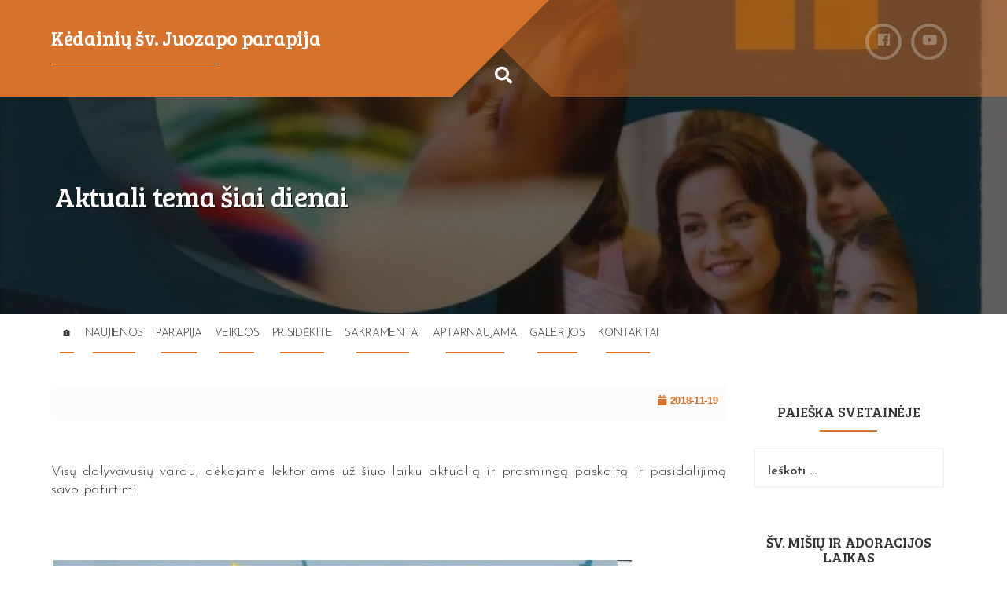

--- FILE ---
content_type: text/html; charset=UTF-8
request_url: https://juozapoparapija.lt/2003-2/
body_size: 19899
content:
<!DOCTYPE html>
<html lang="lt-LT">
<head>
<meta charset="UTF-8">
<meta name="viewport" content="width=device-width, initial-scale=1">
<link rel="profile" href="http://gmpg.org/xfn/11">
<link rel="pingback" href="https://juozapoparapija.lt/xmlrpc.php">
<title>Aktuali tema šiai dienai &#8211; Kėdainių šv. Juozapo parapija</title>
<meta name='robots' content='max-image-preview:large' />
<link rel='dns-prefetch' href='//stats.wp.com' />
<link rel='dns-prefetch' href='//fonts.googleapis.com' />
<link rel='preconnect' href='//i0.wp.com' />
<link rel='preconnect' href='//c0.wp.com' />
<link rel="alternate" type="application/rss+xml" title="Kėdainių šv. Juozapo parapija &raquo; Įrašų RSS srautas" href="https://juozapoparapija.lt/feed/" />
<link rel="alternate" title="oEmbed (JSON)" type="application/json+oembed" href="https://juozapoparapija.lt/wp-json/oembed/1.0/embed?url=https%3A%2F%2Fjuozapoparapija.lt%2F2003-2%2F" />
<link rel="alternate" title="oEmbed (XML)" type="text/xml+oembed" href="https://juozapoparapija.lt/wp-json/oembed/1.0/embed?url=https%3A%2F%2Fjuozapoparapija.lt%2F2003-2%2F&#038;format=xml" />
<style id='wp-img-auto-sizes-contain-inline-css' type='text/css'>
img:is([sizes=auto i],[sizes^="auto," i]){contain-intrinsic-size:3000px 1500px}
/*# sourceURL=wp-img-auto-sizes-contain-inline-css */
</style>

<link rel='stylesheet' id='jetpack_related-posts-css' href='https://c0.wp.com/p/jetpack/15.4/modules/related-posts/related-posts.css' type='text/css' media='all' />
<style id='wp-emoji-styles-inline-css' type='text/css'>

	img.wp-smiley, img.emoji {
		display: inline !important;
		border: none !important;
		box-shadow: none !important;
		height: 1em !important;
		width: 1em !important;
		margin: 0 0.07em !important;
		vertical-align: -0.1em !important;
		background: none !important;
		padding: 0 !important;
	}
/*# sourceURL=wp-emoji-styles-inline-css */
</style>
<link rel='stylesheet' id='wp-block-library-css' href='https://c0.wp.com/c/6.9/wp-includes/css/dist/block-library/style.min.css' type='text/css' media='all' />
<style id='classic-theme-styles-inline-css' type='text/css'>
/*! This file is auto-generated */
.wp-block-button__link{color:#fff;background-color:#32373c;border-radius:9999px;box-shadow:none;text-decoration:none;padding:calc(.667em + 2px) calc(1.333em + 2px);font-size:1.125em}.wp-block-file__button{background:#32373c;color:#fff;text-decoration:none}
/*# sourceURL=/wp-includes/css/classic-themes.min.css */
</style>
<link rel='stylesheet' id='mediaelement-css' href='https://c0.wp.com/c/6.9/wp-includes/js/mediaelement/mediaelementplayer-legacy.min.css' type='text/css' media='all' />
<link rel='stylesheet' id='wp-mediaelement-css' href='https://c0.wp.com/c/6.9/wp-includes/js/mediaelement/wp-mediaelement.min.css' type='text/css' media='all' />
<style id='jetpack-sharing-buttons-style-inline-css' type='text/css'>
.jetpack-sharing-buttons__services-list{display:flex;flex-direction:row;flex-wrap:wrap;gap:0;list-style-type:none;margin:5px;padding:0}.jetpack-sharing-buttons__services-list.has-small-icon-size{font-size:12px}.jetpack-sharing-buttons__services-list.has-normal-icon-size{font-size:16px}.jetpack-sharing-buttons__services-list.has-large-icon-size{font-size:24px}.jetpack-sharing-buttons__services-list.has-huge-icon-size{font-size:36px}@media print{.jetpack-sharing-buttons__services-list{display:none!important}}.editor-styles-wrapper .wp-block-jetpack-sharing-buttons{gap:0;padding-inline-start:0}ul.jetpack-sharing-buttons__services-list.has-background{padding:1.25em 2.375em}
/*# sourceURL=https://juozapoparapija.lt/wp-content/plugins/jetpack/_inc/blocks/sharing-buttons/view.css */
</style>
<style id='global-styles-inline-css' type='text/css'>
:root{--wp--preset--aspect-ratio--square: 1;--wp--preset--aspect-ratio--4-3: 4/3;--wp--preset--aspect-ratio--3-4: 3/4;--wp--preset--aspect-ratio--3-2: 3/2;--wp--preset--aspect-ratio--2-3: 2/3;--wp--preset--aspect-ratio--16-9: 16/9;--wp--preset--aspect-ratio--9-16: 9/16;--wp--preset--color--black: #000000;--wp--preset--color--cyan-bluish-gray: #abb8c3;--wp--preset--color--white: #ffffff;--wp--preset--color--pale-pink: #f78da7;--wp--preset--color--vivid-red: #cf2e2e;--wp--preset--color--luminous-vivid-orange: #ff6900;--wp--preset--color--luminous-vivid-amber: #fcb900;--wp--preset--color--light-green-cyan: #7bdcb5;--wp--preset--color--vivid-green-cyan: #00d084;--wp--preset--color--pale-cyan-blue: #8ed1fc;--wp--preset--color--vivid-cyan-blue: #0693e3;--wp--preset--color--vivid-purple: #9b51e0;--wp--preset--gradient--vivid-cyan-blue-to-vivid-purple: linear-gradient(135deg,rgb(6,147,227) 0%,rgb(155,81,224) 100%);--wp--preset--gradient--light-green-cyan-to-vivid-green-cyan: linear-gradient(135deg,rgb(122,220,180) 0%,rgb(0,208,130) 100%);--wp--preset--gradient--luminous-vivid-amber-to-luminous-vivid-orange: linear-gradient(135deg,rgb(252,185,0) 0%,rgb(255,105,0) 100%);--wp--preset--gradient--luminous-vivid-orange-to-vivid-red: linear-gradient(135deg,rgb(255,105,0) 0%,rgb(207,46,46) 100%);--wp--preset--gradient--very-light-gray-to-cyan-bluish-gray: linear-gradient(135deg,rgb(238,238,238) 0%,rgb(169,184,195) 100%);--wp--preset--gradient--cool-to-warm-spectrum: linear-gradient(135deg,rgb(74,234,220) 0%,rgb(151,120,209) 20%,rgb(207,42,186) 40%,rgb(238,44,130) 60%,rgb(251,105,98) 80%,rgb(254,248,76) 100%);--wp--preset--gradient--blush-light-purple: linear-gradient(135deg,rgb(255,206,236) 0%,rgb(152,150,240) 100%);--wp--preset--gradient--blush-bordeaux: linear-gradient(135deg,rgb(254,205,165) 0%,rgb(254,45,45) 50%,rgb(107,0,62) 100%);--wp--preset--gradient--luminous-dusk: linear-gradient(135deg,rgb(255,203,112) 0%,rgb(199,81,192) 50%,rgb(65,88,208) 100%);--wp--preset--gradient--pale-ocean: linear-gradient(135deg,rgb(255,245,203) 0%,rgb(182,227,212) 50%,rgb(51,167,181) 100%);--wp--preset--gradient--electric-grass: linear-gradient(135deg,rgb(202,248,128) 0%,rgb(113,206,126) 100%);--wp--preset--gradient--midnight: linear-gradient(135deg,rgb(2,3,129) 0%,rgb(40,116,252) 100%);--wp--preset--font-size--small: 13px;--wp--preset--font-size--medium: 20px;--wp--preset--font-size--large: 36px;--wp--preset--font-size--x-large: 42px;--wp--preset--spacing--20: 0.44rem;--wp--preset--spacing--30: 0.67rem;--wp--preset--spacing--40: 1rem;--wp--preset--spacing--50: 1.5rem;--wp--preset--spacing--60: 2.25rem;--wp--preset--spacing--70: 3.38rem;--wp--preset--spacing--80: 5.06rem;--wp--preset--shadow--natural: 6px 6px 9px rgba(0, 0, 0, 0.2);--wp--preset--shadow--deep: 12px 12px 50px rgba(0, 0, 0, 0.4);--wp--preset--shadow--sharp: 6px 6px 0px rgba(0, 0, 0, 0.2);--wp--preset--shadow--outlined: 6px 6px 0px -3px rgb(255, 255, 255), 6px 6px rgb(0, 0, 0);--wp--preset--shadow--crisp: 6px 6px 0px rgb(0, 0, 0);}:where(.is-layout-flex){gap: 0.5em;}:where(.is-layout-grid){gap: 0.5em;}body .is-layout-flex{display: flex;}.is-layout-flex{flex-wrap: wrap;align-items: center;}.is-layout-flex > :is(*, div){margin: 0;}body .is-layout-grid{display: grid;}.is-layout-grid > :is(*, div){margin: 0;}:where(.wp-block-columns.is-layout-flex){gap: 2em;}:where(.wp-block-columns.is-layout-grid){gap: 2em;}:where(.wp-block-post-template.is-layout-flex){gap: 1.25em;}:where(.wp-block-post-template.is-layout-grid){gap: 1.25em;}.has-black-color{color: var(--wp--preset--color--black) !important;}.has-cyan-bluish-gray-color{color: var(--wp--preset--color--cyan-bluish-gray) !important;}.has-white-color{color: var(--wp--preset--color--white) !important;}.has-pale-pink-color{color: var(--wp--preset--color--pale-pink) !important;}.has-vivid-red-color{color: var(--wp--preset--color--vivid-red) !important;}.has-luminous-vivid-orange-color{color: var(--wp--preset--color--luminous-vivid-orange) !important;}.has-luminous-vivid-amber-color{color: var(--wp--preset--color--luminous-vivid-amber) !important;}.has-light-green-cyan-color{color: var(--wp--preset--color--light-green-cyan) !important;}.has-vivid-green-cyan-color{color: var(--wp--preset--color--vivid-green-cyan) !important;}.has-pale-cyan-blue-color{color: var(--wp--preset--color--pale-cyan-blue) !important;}.has-vivid-cyan-blue-color{color: var(--wp--preset--color--vivid-cyan-blue) !important;}.has-vivid-purple-color{color: var(--wp--preset--color--vivid-purple) !important;}.has-black-background-color{background-color: var(--wp--preset--color--black) !important;}.has-cyan-bluish-gray-background-color{background-color: var(--wp--preset--color--cyan-bluish-gray) !important;}.has-white-background-color{background-color: var(--wp--preset--color--white) !important;}.has-pale-pink-background-color{background-color: var(--wp--preset--color--pale-pink) !important;}.has-vivid-red-background-color{background-color: var(--wp--preset--color--vivid-red) !important;}.has-luminous-vivid-orange-background-color{background-color: var(--wp--preset--color--luminous-vivid-orange) !important;}.has-luminous-vivid-amber-background-color{background-color: var(--wp--preset--color--luminous-vivid-amber) !important;}.has-light-green-cyan-background-color{background-color: var(--wp--preset--color--light-green-cyan) !important;}.has-vivid-green-cyan-background-color{background-color: var(--wp--preset--color--vivid-green-cyan) !important;}.has-pale-cyan-blue-background-color{background-color: var(--wp--preset--color--pale-cyan-blue) !important;}.has-vivid-cyan-blue-background-color{background-color: var(--wp--preset--color--vivid-cyan-blue) !important;}.has-vivid-purple-background-color{background-color: var(--wp--preset--color--vivid-purple) !important;}.has-black-border-color{border-color: var(--wp--preset--color--black) !important;}.has-cyan-bluish-gray-border-color{border-color: var(--wp--preset--color--cyan-bluish-gray) !important;}.has-white-border-color{border-color: var(--wp--preset--color--white) !important;}.has-pale-pink-border-color{border-color: var(--wp--preset--color--pale-pink) !important;}.has-vivid-red-border-color{border-color: var(--wp--preset--color--vivid-red) !important;}.has-luminous-vivid-orange-border-color{border-color: var(--wp--preset--color--luminous-vivid-orange) !important;}.has-luminous-vivid-amber-border-color{border-color: var(--wp--preset--color--luminous-vivid-amber) !important;}.has-light-green-cyan-border-color{border-color: var(--wp--preset--color--light-green-cyan) !important;}.has-vivid-green-cyan-border-color{border-color: var(--wp--preset--color--vivid-green-cyan) !important;}.has-pale-cyan-blue-border-color{border-color: var(--wp--preset--color--pale-cyan-blue) !important;}.has-vivid-cyan-blue-border-color{border-color: var(--wp--preset--color--vivid-cyan-blue) !important;}.has-vivid-purple-border-color{border-color: var(--wp--preset--color--vivid-purple) !important;}.has-vivid-cyan-blue-to-vivid-purple-gradient-background{background: var(--wp--preset--gradient--vivid-cyan-blue-to-vivid-purple) !important;}.has-light-green-cyan-to-vivid-green-cyan-gradient-background{background: var(--wp--preset--gradient--light-green-cyan-to-vivid-green-cyan) !important;}.has-luminous-vivid-amber-to-luminous-vivid-orange-gradient-background{background: var(--wp--preset--gradient--luminous-vivid-amber-to-luminous-vivid-orange) !important;}.has-luminous-vivid-orange-to-vivid-red-gradient-background{background: var(--wp--preset--gradient--luminous-vivid-orange-to-vivid-red) !important;}.has-very-light-gray-to-cyan-bluish-gray-gradient-background{background: var(--wp--preset--gradient--very-light-gray-to-cyan-bluish-gray) !important;}.has-cool-to-warm-spectrum-gradient-background{background: var(--wp--preset--gradient--cool-to-warm-spectrum) !important;}.has-blush-light-purple-gradient-background{background: var(--wp--preset--gradient--blush-light-purple) !important;}.has-blush-bordeaux-gradient-background{background: var(--wp--preset--gradient--blush-bordeaux) !important;}.has-luminous-dusk-gradient-background{background: var(--wp--preset--gradient--luminous-dusk) !important;}.has-pale-ocean-gradient-background{background: var(--wp--preset--gradient--pale-ocean) !important;}.has-electric-grass-gradient-background{background: var(--wp--preset--gradient--electric-grass) !important;}.has-midnight-gradient-background{background: var(--wp--preset--gradient--midnight) !important;}.has-small-font-size{font-size: var(--wp--preset--font-size--small) !important;}.has-medium-font-size{font-size: var(--wp--preset--font-size--medium) !important;}.has-large-font-size{font-size: var(--wp--preset--font-size--large) !important;}.has-x-large-font-size{font-size: var(--wp--preset--font-size--x-large) !important;}
:where(.wp-block-post-template.is-layout-flex){gap: 1.25em;}:where(.wp-block-post-template.is-layout-grid){gap: 1.25em;}
:where(.wp-block-term-template.is-layout-flex){gap: 1.25em;}:where(.wp-block-term-template.is-layout-grid){gap: 1.25em;}
:where(.wp-block-columns.is-layout-flex){gap: 2em;}:where(.wp-block-columns.is-layout-grid){gap: 2em;}
:root :where(.wp-block-pullquote){font-size: 1.5em;line-height: 1.6;}
/*# sourceURL=global-styles-inline-css */
</style>
<link rel='stylesheet' id='plum-style-css' href='https://juozapoparapija.lt/wp-content/themes/plum/style.css?ver=6.9' type='text/css' media='all' />
<link rel='stylesheet' id='plum-title-font-css' href='//fonts.googleapis.com/css?family=Bree+Serif%3A100%2C300%2C400%2C700&#038;ver=6.9' type='text/css' media='all' />
<link rel='stylesheet' id='plum-body-font-css' href='//fonts.googleapis.com/css?family=Open+Sans%3A100%2C300%2C400%2C700&#038;ver=6.9' type='text/css' media='all' />
<link rel='stylesheet' id='fontawesome-css' href='https://juozapoparapija.lt/wp-content/themes/plum/assets/font-awesome/css/fontawesome-all.min.css?ver=6.9' type='text/css' media='all' />
<link rel='stylesheet' id='bootstrap-css' href='https://juozapoparapija.lt/wp-content/themes/plum/assets/bootstrap/css/bootstrap.min.css?ver=6.9' type='text/css' media='all' />
<link rel='stylesheet' id='hover-style-css' href='https://juozapoparapija.lt/wp-content/themes/plum/assets/ext-css/hover.min.css?ver=6.9' type='text/css' media='all' />
<link rel='stylesheet' id='slicknav-css' href='https://juozapoparapija.lt/wp-content/themes/plum/assets/ext-css/slicknav.css?ver=6.9' type='text/css' media='all' />
<link rel='stylesheet' id='swiper-css' href='https://juozapoparapija.lt/wp-content/plugins/elementor/assets/lib/swiper/v8/css/swiper.min.css?ver=8.4.5' type='text/css' media='all' />
<link rel='stylesheet' id='plum-main-theme-style-css' href='https://juozapoparapija.lt/wp-content/themes/plum/assets/theme_styles/css/orange.css' type='text/css' media='all' />
<style id='plum-main-theme-style-inline-css' type='text/css'>
.title-font, h1, h2, .section-title, .woocommerce ul.products li.product h3 { font-family: 'Bree Serif'; }body, h2.site-description { font-family: 'Open Sans'; }#masthead .masthead-inner .site-branding .site-title a { color: ##ffffff; }#masthead .masthead-inner .site-branding .site-description { color: #FFFFFF; }@media screen and (min-width: 768px) { #masthead .masthead-inner .site-branding .site-title { font-size: 18px; } }#primary-mono .contact-us .entry-header { display:none; }
/*# sourceURL=plum-main-theme-style-inline-css */
</style>
<link rel='stylesheet' id='sharedaddy-css' href='https://c0.wp.com/p/jetpack/15.4/modules/sharedaddy/sharing.css' type='text/css' media='all' />
<link rel='stylesheet' id='social-logos-css' href='https://c0.wp.com/p/jetpack/15.4/_inc/social-logos/social-logos.min.css' type='text/css' media='all' />
<script type="text/javascript" id="jetpack_related-posts-js-extra">
/* <![CDATA[ */
var related_posts_js_options = {"post_heading":"h4"};
//# sourceURL=jetpack_related-posts-js-extra
/* ]]> */
</script>
<script type="text/javascript" src="https://c0.wp.com/p/jetpack/15.4/_inc/build/related-posts/related-posts.min.js" id="jetpack_related-posts-js"></script>
<script type="text/javascript" src="https://c0.wp.com/c/6.9/wp-includes/js/jquery/jquery.min.js" id="jquery-core-js"></script>
<script type="text/javascript" src="https://c0.wp.com/c/6.9/wp-includes/js/jquery/jquery-migrate.min.js" id="jquery-migrate-js"></script>
<script type="text/javascript" src="https://juozapoparapija.lt/wp-content/themes/plum/assets/js/external.js?ver=20120206" id="plum-externaljs-js"></script>
<script type="text/javascript" src="https://juozapoparapija.lt/wp-content/themes/plum/assets/js/custom.js?ver=6.9" id="plum-custom-js-js"></script>
<link rel="https://api.w.org/" href="https://juozapoparapija.lt/wp-json/" /><link rel="alternate" title="JSON" type="application/json" href="https://juozapoparapija.lt/wp-json/wp/v2/posts/2003" /><link rel="EditURI" type="application/rsd+xml" title="RSD" href="https://juozapoparapija.lt/xmlrpc.php?rsd" />
<meta name="generator" content="WordPress 6.9" />
<link rel="canonical" href="https://juozapoparapija.lt/2003-2/" />
<link rel='shortlink' href='https://juozapoparapija.lt/?p=2003' />
	<style>img#wpstats{display:none}</style>
		<meta name="generator" content="Elementor 3.34.2; features: additional_custom_breakpoints; settings: css_print_method-external, google_font-enabled, font_display-auto">
			<style>
				.e-con.e-parent:nth-of-type(n+4):not(.e-lazyloaded):not(.e-no-lazyload),
				.e-con.e-parent:nth-of-type(n+4):not(.e-lazyloaded):not(.e-no-lazyload) * {
					background-image: none !important;
				}
				@media screen and (max-height: 1024px) {
					.e-con.e-parent:nth-of-type(n+3):not(.e-lazyloaded):not(.e-no-lazyload),
					.e-con.e-parent:nth-of-type(n+3):not(.e-lazyloaded):not(.e-no-lazyload) * {
						background-image: none !important;
					}
				}
				@media screen and (max-height: 640px) {
					.e-con.e-parent:nth-of-type(n+2):not(.e-lazyloaded):not(.e-no-lazyload),
					.e-con.e-parent:nth-of-type(n+2):not(.e-lazyloaded):not(.e-no-lazyload) * {
						background-image: none !important;
					}
				}
			</style>
				<style>
	#masthead {
			display: block;
			background-image: url(https://i0.wp.com/juozapoparapija.lt/wp-content/uploads/001-2.jpg?fit=746%2C1024&ssl=1);
			background-size: cover;
			background-position: center center;
			background-repeat: repeat;
		}
	</style>	
	
<!-- Jetpack Open Graph Tags -->
<meta property="og:type" content="article" />
<meta property="og:title" content="Aktuali tema šiai dienai" />
<meta property="og:url" content="https://juozapoparapija.lt/2003-2/" />
<meta property="og:description" content="&nbsp; Visų dalyvavusių vardu, dėkojame lektoriams už šiuo laiku aktualią ir prasmingą paskaitą ir pasidalijimą savo patirtimi. &nbsp; &nbsp;" />
<meta property="article:published_time" content="2018-11-19T12:37:01+00:00" />
<meta property="article:modified_time" content="2018-11-19T12:38:43+00:00" />
<meta property="og:site_name" content="Kėdainių šv. Juozapo parapija" />
<meta property="og:image" content="https://i0.wp.com/juozapoparapija.lt/wp-content/uploads/001-2.jpg?fit=746%2C1024&#038;ssl=1" />
<meta property="og:image:width" content="746" />
<meta property="og:image:height" content="1024" />
<meta property="og:image:alt" content="" />
<meta property="og:locale" content="lt_LT" />
<meta name="twitter:text:title" content="Aktuali tema šiai dienai" />
<meta name="twitter:image" content="https://i0.wp.com/juozapoparapija.lt/wp-content/uploads/001-2.jpg?fit=746%2C1024&#038;ssl=1&#038;w=640" />
<meta name="twitter:card" content="summary_large_image" />

<!-- End Jetpack Open Graph Tags -->
		<style type="text/css" id="wp-custom-css">
			/*
Čia galite pridėti savo CSS kodą.

Spustelėkite pagalbos piktogramą ir sužinokite daugiau.
*/
@import url('https://fonts.googleapis.com/css?family=Josefin+Sans:300,300i,600,600i');
body,p, .elementor-text-editor{font-family: 'Josefin Sans'  !important;
font-size:18px;letter-spacing:-0.3px}
p, .elementor-text-editor{text-align:justify;word-wrap: normal;}
.elementor img, body img {box-shadow: 4px 4px 8px grey}
.elementor img{margin:10px}
.fg-item img, .featured-thumb img{object-fit:cover;height:200px;width:100%;overflow:hidden;}
.post-details h3{transform:none !important;}
.container-fluid .fg-item:hover .post-details h3{background-color:brown}
.grid .featured-thumb img{object-fit:cover;height:180px;width:100%;overflow:hidden;}
.grid .featured-thumb img:hover,.container-fluid img:hover{transform:scale(1.1,1.1)}
.container-fluid img{transition:transform 0.4s ease}
#footer-sidebar .footer-column .widget{font-size:17px}
span.byline{display:none !important}
#site-navigation.single ul li:hover a::after{height:2px; background-color:#d7722d}
.elementor-toggle-title{font-family: "Josefin Sans", sans !important; font-size:24px;color:#d79b2d!important}
.elementor-toggle-title.active{opacity:0.6}
aside p{text-align:left !important}
#blog_subscription-2 h1{color:#2d6ed7!important}
h2.site-description{padding-right:10px}
.content-areas::before{content:"NAUJIENOS";font-family:"Bree Serif";font-size:22px;text-align:center;display:block;margin-bottom:25px;color:#d7722d}
img.size-medium{width:300px!important}
.post-details h3{font-size:18px!important}
blockquote{font-size:14px}
.main-navigation{text-align:left}
.pagination li:first-child{display:none}
.entry-content h3::before{content:"✛ "}
.entry-content h3{color: #d79b2d!important;font-weight:bold;display:block;border-bottom:2px solid #d79b2d}
._400{max-width:50%;height:auto}
@media screen and (max-width:480px) {._400{display:block;max-width:100%;margin-bottom:10px}}
h1,h2,h3,h4,h5{text-align:left}
.elementor-text-editor a::before{content:"➠ "}
a[href$=".pdf"]::before {
  background: url('https://juozapoparapija.lt/wp-content/uploads/2017/07/pdf-icon.png') no-repeat;
background-size: 22px 22px;
    display: inline-block;
    width: 25px; 
    height: 22px;
	content:"";}
.mygtukas{float:left;margin:10px;font-size:22px;width:47%;height:auto;text-align:left;padding:15px;border-radius:3px;color:#2d6ed7;border: 1px solid #2d6ed7;background-color:white;transition:color 0.4s, background-color 0.4s}
.mygtukas:hover{color:white;background-color:#2d6ed7}
h2{color:#d7722d}
.tiled-gallery-item img{
transition: 0.5s opacity;}
.tiled-gallery-item img:hover{opacity: 0.7;}
h3{padding-top:15px}
.aligncenter{margin: auto !important}
.ornamentas img{box-shadow:none!important}
#category-posts-2-internal .cat-post-title {font-size: 20px;font-style:italic;font-weight:bold!important;}
#category-posts-2 h1.title-font  {color:#2d6ed7!important}
.entry-content ul li{font-size:18px}
.elementor-text-editor a,  a[href$=".pdf"]{display:block;color:grey;transition:color 0.5s, transform 0.5s ease}
.elementor-text-editor a:hover,a[href$=".pdf"]:hover{color:#d7722d;transform:translateX(5px)}
.puse img{box-shadow:none;margin:10px}
.puse tr{border-bottom:2px solid #d79b2d}
table tr td {vertical-align:middle!important}
#category-posts-2-internal .cat-post-current .cat-post-title {text-transform:none;text-align:left!important}
@media screen and (max-width: 767px) { .in-header-title {padding:10px;padding-top:10px!important}
h3.entry-title{font-size:130%!important}
	.mygtukas {width:95%}}
p.jp-relatedposts-post-context, .cat-links{display:none}
.cat-post-title a{text-align:left!important}
#site-navigation.single ul li a{padding:15px 8px}
.site-title{font-size:140%!important}
.slicknav_menu{font-size:130%}		</style>
		</head>
<body class="wp-singular post-template-default single single-post postid-2003 single-format-standard wp-theme-plum group-blog elementor-default elementor-kit-4198">
<div id="page" class="hfeed site">
	
	<div id="jumbosearch">
		<i class="fas fa-times closeicon"></i>
		<div class="form">
			<form role="search" method="get" class="search-form" action="https://juozapoparapija.lt/">
				<label>
					<span class="screen-reader-text">Ieškoti:</span>
					<input type="search" class="search-field" placeholder="Ieškoti &hellip;" value="" name="s" />
				</label>
				<input type="submit" class="search-submit" value="Paieška" />
			</form>		</div>
	</div>		
	<header id="masthead" class="site-header single" role="banner">	
		<div class="layer">		
		<div class="container masthead-container">
			
			<div class="masthead-inner">
				<div class="site-branding col-md-6 col-sm-6 col-xs-12">
										
					<div id="text-title-desc">
					<h1 class="site-title title-font"><a href="https://juozapoparapija.lt/" rel="home">Kėdainių šv. Juozapo parapija</a></h1>
					<h2 class="site-description">_____________________________________</h2>
					</div>
									</div>
				
				<div class="social-icons col-md-6 col-sm-6 col-xs-12">
						<a class="common none" href="https://www.facebook.com/kedainiuparapija"><i class="fab fa-facebook"></i></a>
		<a class="common none" href="https://www.youtube.com/channel/UCFnFTv4Yx32CJqY6Qsb6x4g"><i class="fab fa-youtube"></i></a>
		 
				</div>
				
			</div>			
						
			<div id="search-icon">
				<a id="searchicon">
					<span class="fa fa-search"></span>
				</a>
			</div>	
			
							<div class="in-header-title">
					<h3 class="entry-title title-font">Aktuali tema šiai dienai</h3>				</div>	
					</div>	
		
		<div id="mobile-search">
			<form role="search" method="get" class="search-form" action="https://juozapoparapija.lt/">
				<label>
					<span class="screen-reader-text">Ieškoti:</span>
					<input type="search" class="search-field" placeholder="Ieškoti &hellip;" value="" name="s" />
				</label>
				<input type="submit" class="search-submit" value="Paieška" />
			</form>		</div>
		
		</div>
	</header><!-- #masthead -->
	
	<div id="slickmenu"></div>
	<nav id="site-navigation" class="main-navigation single" role="navigation">
		<div class="container">
			<div class="menu-menu-1-container"><ul id="menu-menu-1" class="menu"><li id="menu-item-90" class="menu-item menu-item-type-custom menu-item-object-custom menu-item-home"><a href="http://juozapoparapija.lt/"></i>🏠</a></li>
<li id="menu-item-1547" class="menu-item menu-item-type-taxonomy menu-item-object-category current-post-ancestor current-menu-parent current-post-parent"><a href="https://juozapoparapija.lt/category/naujienos/"></i>Naujienos</a></li>
<li id="menu-item-107" class="menu-item menu-item-type-custom menu-item-object-custom menu-item-has-children"><a></i>Parapija</a>
<ul class="sub-menu">
	<li id="menu-item-311" class="menu-item menu-item-type-post_type menu-item-object-post"><a href="https://juozapoparapija.lt/sv-juozapas/"></i>Šv. Juozapas</a></li>
	<li id="menu-item-312" class="menu-item menu-item-type-post_type menu-item-object-post"><a href="https://juozapoparapija.lt/istorija/"></i>Istorija</a></li>
	<li id="menu-item-94" class="menu-item menu-item-type-post_type menu-item-object-page"><a href="https://juozapoparapija.lt/dvasininkai/"></i>Dvasininkai</a></li>
	<li id="menu-item-101" class="menu-item menu-item-type-post_type menu-item-object-page"><a href="https://juozapoparapija.lt/pastoracine-taryba/"></i>Pastoracinė taryba</a></li>
	<li id="menu-item-319" class="menu-item menu-item-type-post_type menu-item-object-page"><a href="https://juozapoparapija.lt/parapijos-teritorija/"></i>Parapijos teritorija</a></li>
</ul>
</li>
<li id="menu-item-108" class="menu-item menu-item-type-custom menu-item-object-custom menu-item-has-children"><a></i>Veiklos</a>
<ul class="sub-menu">
	<li id="menu-item-96" class="menu-item menu-item-type-post_type menu-item-object-page"><a href="https://juozapoparapija.lt/jaunimo-centras-laiptai-i-vilti/"></i>Jaunimo centras &#8222;Laiptai į viltį&#8221;</a></li>
	<li id="menu-item-103" class="menu-item menu-item-type-post_type menu-item-object-page"><a href="https://juozapoparapija.lt/seimos-centras/"></i>Šeimos centras</a></li>
	<li id="menu-item-91" class="menu-item menu-item-type-post_type menu-item-object-page"><a href="https://juozapoparapija.lt/caritas-parama-nepasiturintiems/"></i>&#8222;Caritas&#8221; parama nepasiturintiems</a></li>
	<li id="menu-item-93" class="menu-item menu-item-type-post_type menu-item-object-page"><a href="https://juozapoparapija.lt/choras/"></i>Choras</a></li>
</ul>
</li>
<li id="menu-item-109" class="menu-item menu-item-type-custom menu-item-object-custom menu-item-has-children"><a></i>Prisidėkite</a>
<ul class="sub-menu">
	<li id="menu-item-102" class="menu-item menu-item-type-post_type menu-item-object-page"><a href="https://juozapoparapija.lt/savanoryste/"></i>Savanorystė</a></li>
	<li id="menu-item-100" class="menu-item menu-item-type-post_type menu-item-object-page"><a href="https://juozapoparapija.lt/parama-parapijai/"></i>Parama parapijai</a></li>
</ul>
</li>
<li id="menu-item-522" class="menu-item menu-item-type-custom menu-item-object-custom menu-item-has-children"><a></i>Sakramentai</a>
<ul class="sub-menu">
	<li id="menu-item-148" class="menu-item menu-item-type-post_type menu-item-object-page"><a href="https://juozapoparapija.lt/sutvirtinimas/"></i>Sutvirtinimo sakramentas</a></li>
	<li id="menu-item-670" class="menu-item menu-item-type-post_type menu-item-object-page"><a href="https://juozapoparapija.lt/atgailos-ir-sutaikinimo-sakramentas-ispazintis/"></i>Atgailos ir Sutaikinimo sakramentas (Išpažintis)</a></li>
	<li id="menu-item-662" class="menu-item menu-item-type-post_type menu-item-object-page"><a href="https://juozapoparapija.lt/kunigystes-sakramentas/"></i>Kunigystės sakramentas</a></li>
</ul>
</li>
<li id="menu-item-309" class="menu-item menu-item-type-custom menu-item-object-custom menu-item-has-children"><a></i>Aptarnaujama</a>
<ul class="sub-menu">
	<li id="menu-item-104" class="menu-item menu-item-type-post_type menu-item-object-page"><a href="https://juozapoparapija.lt/kontakatai/"></i>Surviliškis</a></li>
	<li id="menu-item-8331" class="menu-item menu-item-type-post_type menu-item-object-page"><a href="https://juozapoparapija.lt/apytalaukis-2/"></i>Šventybrastis</a></li>
	<li id="menu-item-92" class="menu-item menu-item-type-post_type menu-item-object-page"><a href="https://juozapoparapija.lt/apytalaukis/"></i>Apytalaukis</a></li>
</ul>
</li>
<li id="menu-item-1154" class="menu-item menu-item-type-custom menu-item-object-custom menu-item-has-children"><a></i>Galerijos</a>
<ul class="sub-menu">
	<li id="menu-item-98" class="menu-item menu-item-type-post_type menu-item-object-page"><a href="https://juozapoparapija.lt/nuotrauku-galerija/"></i>Šv. Juozapo bažnyčios nuotraukos</a></li>
	<li id="menu-item-1190" class="menu-item menu-item-type-post_type menu-item-object-page"><a href="https://juozapoparapija.lt/kedainiu-jaunimo-centro-laiptai-i-vilti-nuotraukos/"></i>Kėdainių jaunimo centro &#8222;Laiptai į viltį&#8221; nuotraukos</a></li>
	<li id="menu-item-1183" class="menu-item menu-item-type-post_type menu-item-object-page"><a href="https://juozapoparapija.lt/paberzes-nuotraukos/"></i>Paberžės nuotraukos</a></li>
</ul>
</li>
<li id="menu-item-97" class="menu-item menu-item-type-post_type menu-item-object-page"><a href="https://juozapoparapija.lt/kontaktai/"></i>Kontaktai</a></li>
</ul></div>		</div>
	</nav><!-- #site-navigation -->	
	
	
	<div class="mega-container">
		
			
			
		<div id="content" class="site-content container">
	<div id="primary-mono" class="content-area col-md-9">
		<main id="main" class="site-main" role="main">

		
			
<article id="post-2003" class="post-2003 post type-post status-publish format-standard has-post-thumbnail hentry category-naujienos">
	<header class="entry-header">		
		<div class="entry-meta">
			<span class="posted-on title-font"><i class="fa fa-calendar"></i><a href="https://juozapoparapija.lt/2003-2/" rel="bookmark"><time class="entry-date published" datetime="2018-11-19T14:37:01+02:00">2018-11-19</time><time class="updated" datetime="2018-11-19T14:38:43+02:00">2018-11-19</time></a></span><span class="byline title-font"><i class="fa fa-user"></i> <span class="author vcard"><a class="url fn n" href="https://juozapoparapija.lt/author/sekretore/">Sekretore</a></span></span>		</div><!-- .entry-meta -->
	</header><!-- .entry-header -->
			
			
	<div class="entry-content">
		<p>&nbsp;</p>
<p>Visų dalyvavusių vardu, dėkojame lektoriams už šiuo laiku aktualią ir prasmingą paskaitą ir pasidalijimą savo patirtimi.</p>
<p>&nbsp;</p>
<p>&nbsp;</p>
<div class="tiled-gallery type-rectangular tiled-gallery-unresized" data-original-width="740" data-carousel-extra='{&quot;blog_id&quot;:1,&quot;permalink&quot;:&quot;https:\/\/juozapoparapija.lt\/2003-2\/&quot;,&quot;likes_blog_id&quot;:130998112}' itemscope itemtype="http://schema.org/ImageGallery" > <div class="gallery-row" style="width: 740px; height: 1014px;" data-original-width="740" data-original-height="1014" > <div class="gallery-group images-1" style="width: 740px; height: 1014px;" data-original-width="740" data-original-height="1014" > <div class="tiled-gallery-item tiled-gallery-item-large" itemprop="associatedMedia" itemscope itemtype="http://schema.org/ImageObject"> <a href="https://i0.wp.com/juozapoparapija.lt/wp-content/uploads/001-2.jpg?ssl=1" border="0" itemprop="url"> <meta itemprop="width" content="736"> <meta itemprop="height" content="1010"> <img loading="lazy" decoding="async" class="" data-attachment-id="2005" data-orig-file="https://juozapoparapija.lt/wp-content/uploads/001-2.jpg" data-orig-size="746,1024" data-comments-opened="" data-image-meta="{&quot;aperture&quot;:&quot;0&quot;,&quot;credit&quot;:&quot;&quot;,&quot;camera&quot;:&quot;&quot;,&quot;caption&quot;:&quot;&quot;,&quot;created_timestamp&quot;:&quot;0&quot;,&quot;copyright&quot;:&quot;&quot;,&quot;focal_length&quot;:&quot;0&quot;,&quot;iso&quot;:&quot;0&quot;,&quot;shutter_speed&quot;:&quot;0&quot;,&quot;title&quot;:&quot;&quot;,&quot;orientation&quot;:&quot;0&quot;}" data-image-title="001" data-image-description="" data-medium-file="https://i0.wp.com/juozapoparapija.lt/wp-content/uploads/001-2.jpg?fit=219%2C300&#038;ssl=1" data-large-file="https://i0.wp.com/juozapoparapija.lt/wp-content/uploads/001-2.jpg?fit=740%2C1016&#038;ssl=1" src="https://i0.wp.com/juozapoparapija.lt/wp-content/uploads/001-2.jpg?w=736&#038;h=1010&#038;ssl=1" srcset="https://i0.wp.com/juozapoparapija.lt/wp-content/uploads/001-2.jpg?w=746&amp;ssl=1 746w, https://i0.wp.com/juozapoparapija.lt/wp-content/uploads/001-2.jpg?resize=219%2C300&amp;ssl=1 219w, https://i0.wp.com/juozapoparapija.lt/wp-content/uploads/001-2.jpg?resize=768%2C1054&amp;ssl=1 768w, https://i0.wp.com/juozapoparapija.lt/wp-content/uploads/001-2.jpg?resize=350%2C481&amp;ssl=1 350w" width="736" height="1010" loading="lazy" data-original-width="736" data-original-height="1010" itemprop="http://schema.org/image" title="001" alt="001" style="width: 736px; height: 1010px;" /> </a> </div> </div> <!-- close group --> </div> <!-- close row --> </div>
<div class="sharedaddy sd-sharing-enabled"><div class="robots-nocontent sd-block sd-social sd-social-icon sd-sharing"><h3 class="sd-title">Dalintis:</h3><div class="sd-content"><ul><li class="share-facebook"><a rel="nofollow noopener noreferrer"
				data-shared="sharing-facebook-2003"
				class="share-facebook sd-button share-icon no-text"
				href="https://juozapoparapija.lt/2003-2/?share=facebook"
				target="_blank"
				aria-labelledby="sharing-facebook-2003"
				>
				<span id="sharing-facebook-2003" hidden>Spauskite dalintis Facebook (Opens in new window)</span>
				<span>Facebook</span>
			</a></li><li class="share-twitter"><a rel="nofollow noopener noreferrer"
				data-shared="sharing-twitter-2003"
				class="share-twitter sd-button share-icon no-text"
				href="https://juozapoparapija.lt/2003-2/?share=twitter"
				target="_blank"
				aria-labelledby="sharing-twitter-2003"
				>
				<span id="sharing-twitter-2003" hidden>Click to share on X (Opens in new window)</span>
				<span>X</span>
			</a></li><li class="share-email"><a rel="nofollow noopener noreferrer"
				data-shared="sharing-email-2003"
				class="share-email sd-button share-icon no-text"
				href="mailto:?subject=%5BPasidalintas%20%C4%AFra%C5%A1as%5D%20Aktuali%20tema%20%C5%A1iai%20dienai&#038;body=https%3A%2F%2Fjuozapoparapija.lt%2F2003-2%2F&#038;share=email"
				target="_blank"
				aria-labelledby="sharing-email-2003"
				data-email-share-error-title="Do you have email set up?" data-email-share-error-text="If you&#039;re having problems sharing via email, you might not have email set up for your browser. You may need to create a new email yourself." data-email-share-nonce="ab33c3d3c9" data-email-share-track-url="https://juozapoparapija.lt/2003-2/?share=email">
				<span id="sharing-email-2003" hidden>Click to email a link to a friend (Opens in new window)</span>
				<span>Email</span>
			</a></li><li class="share-print"><a rel="nofollow noopener noreferrer"
				data-shared="sharing-print-2003"
				class="share-print sd-button share-icon no-text"
				href="https://juozapoparapija.lt/2003-2/#print?share=print"
				target="_blank"
				aria-labelledby="sharing-print-2003"
				>
				<span id="sharing-print-2003" hidden>Paspauskite norėdami atspausdinti (Opens in new window)</span>
				<span>Spausdinti</span>
			</a></li><li class="share-end"></li></ul></div></div></div>
<div id='jp-relatedposts' class='jp-relatedposts' >
	<h3 class="jp-relatedposts-headline"><em>Susiję straipsniai</em></h3>
</div>			</div><!-- .entry-content -->

	<footer class="entry-footer">
		<span class="cat-links">Posted in <a href="https://juozapoparapija.lt/category/naujienos/" rel="category tag">Naujienos</a></span>	</footer><!-- .entry-footer -->
	
		<nav class="navigation post-navigation" role="navigation">
		<h3 class="screen-reader-text">Post navigation</h3>
		<div class="nav-links">
						  <div class="nav-previous col-md-6"><a href="https://juozapoparapija.lt/1998-2/"><img width="1024" height="720" src="https://i0.wp.com/juozapoparapija.lt/wp-content/uploads/4.png?resize=1024%2C576&amp;ssl=1" class="attachment-thumbnail size-thumbnail wp-post-image" alt="" 0="120" 1="120" decoding="async" data-attachment-id="1999" data-permalink="https://juozapoparapija.lt/1998-2/4-2/" data-orig-file="https://i0.wp.com/juozapoparapija.lt/wp-content/uploads/4.png?fit=1024%2C576&amp;ssl=1" data-orig-size="1024,576" data-comments-opened="0" data-image-meta="{&quot;aperture&quot;:&quot;0&quot;,&quot;credit&quot;:&quot;&quot;,&quot;camera&quot;:&quot;&quot;,&quot;caption&quot;:&quot;&quot;,&quot;created_timestamp&quot;:&quot;0&quot;,&quot;copyright&quot;:&quot;&quot;,&quot;focal_length&quot;:&quot;0&quot;,&quot;iso&quot;:&quot;0&quot;,&quot;shutter_speed&quot;:&quot;0&quot;,&quot;title&quot;:&quot;&quot;,&quot;orientation&quot;:&quot;0&quot;}" data-image-title="4" data-image-description="" data-image-caption="" data-medium-file="https://i0.wp.com/juozapoparapija.lt/wp-content/uploads/4.png?fit=300%2C169&amp;ssl=1" data-large-file="https://i0.wp.com/juozapoparapija.lt/wp-content/uploads/4.png?fit=740%2C416&amp;ssl=1" /></a>
			<span class="navl"><a href="https://juozapoparapija.lt/1998-2/" rel="prev"><span class="meta-nav">&larr;</span>&nbsp;Rekolekcijos ir vidinio išgydymo pamaldos</a></span></div>			 <div class="nav-next col-md-6"> <a href="https://juozapoparapija.lt/teisine-pagalba/"><img width="150" height="150" src="https://i0.wp.com/juozapoparapija.lt/wp-content/uploads/2017/06/silhouette-1632912_640.jpg?resize=150%2C150&amp;ssl=1" class="attachment-thumbnail size-thumbnail wp-post-image" alt="" 0="120" 1="120" decoding="async" srcset="https://i0.wp.com/juozapoparapija.lt/wp-content/uploads/2017/06/silhouette-1632912_640.jpg?resize=150%2C150&amp;ssl=1 150w, https://i0.wp.com/juozapoparapija.lt/wp-content/uploads/2017/06/silhouette-1632912_640.jpg?zoom=2&amp;resize=150%2C150&amp;ssl=1 300w, https://i0.wp.com/juozapoparapija.lt/wp-content/uploads/2017/06/silhouette-1632912_640.jpg?zoom=3&amp;resize=150%2C150&amp;ssl=1 450w" sizes="(max-width: 150px) 100vw, 150px" data-attachment-id="427" data-permalink="https://juozapoparapija.lt/silhouette-1632912_640/" data-orig-file="https://i0.wp.com/juozapoparapija.lt/wp-content/uploads/2017/06/silhouette-1632912_640.jpg?fit=640%2C426&amp;ssl=1" data-orig-size="640,426" data-comments-opened="0" data-image-meta="{&quot;aperture&quot;:&quot;0&quot;,&quot;credit&quot;:&quot;&quot;,&quot;camera&quot;:&quot;&quot;,&quot;caption&quot;:&quot;&quot;,&quot;created_timestamp&quot;:&quot;0&quot;,&quot;copyright&quot;:&quot;&quot;,&quot;focal_length&quot;:&quot;0&quot;,&quot;iso&quot;:&quot;0&quot;,&quot;shutter_speed&quot;:&quot;0&quot;,&quot;title&quot;:&quot;&quot;,&quot;orientation&quot;:&quot;0&quot;}" data-image-title="silhouette-1632912_640" data-image-description="" data-image-caption="" data-medium-file="https://i0.wp.com/juozapoparapija.lt/wp-content/uploads/2017/06/silhouette-1632912_640.jpg?fit=300%2C200&amp;ssl=1" data-large-file="https://i0.wp.com/juozapoparapija.lt/wp-content/uploads/2017/06/silhouette-1632912_640.jpg?fit=640%2C426&amp;ssl=1" /></a>
			<span class="navl"><a href="https://juozapoparapija.lt/teisine-pagalba/" rel="next">Teisinė pagalba&nbsp;<span class="meta-nav">&rarr;</span></a></span>				 </div> 			
		</div><!-- .nav-links -->
	</nav><!-- .navigation -->
	</article><!-- #post-## -->

			
			
		
		</main><!-- #main -->
	</div><!-- #primary -->

<div id="secondary" class="widget-area col-md-3" role="complementary">
	<aside id="search-2" class="widget widget_search"><h3 class="widget-title title-font">Paieška svetainėje</h3><form role="search" method="get" class="search-form" action="https://juozapoparapija.lt/">
				<label>
					<span class="screen-reader-text">Ieškoti:</span>
					<input type="search" class="search-field" placeholder="Ieškoti &hellip;" value="" name="s" />
				</label>
				<input type="submit" class="search-submit" value="Paieška" />
			</form></aside><aside id="text-3" class="widget widget_text"><h3 class="widget-title title-font">Šv. Mišių ir adoracijos laikas</h3>			<div class="textwidget"><p><em>Šiokiadieniais:</em> 8.00 ir 18.00.</p>
<p><em>Šeštadieniais:</em> 10.00 ir 16.00.</p>
<p><em>Sekmadieniais:</em> 8.00, 10.00 ir 12.00.</p>
<p><em>Pirmadieniais:</em> šv. Mišių nebūna.</p>
<p><strong>Švč. Sakramento adoracija: </strong></p>
<p><em>kiekvieną penktadienį nuo 17:00 iki vakaro šv. Mišių. </em></p>
</div>
		</aside><aside id="text-19" class="widget widget_text"><h3 class="widget-title title-font">Šv. Mišių laikas Apytalaukio bažnyčioje</h3>			<div class="textwidget"><p><em>Sekmadieniais: </em>13.30</p>
<p><em>Kitomis dienomis: </em>pagal susitarimą</p>
</div>
		</aside><aside id="text-20" class="widget widget_text"><h3 class="widget-title title-font">Šv. Mišių laikas Šventybrasčio bažnyčioje</h3>			<div class="textwidget"><p><em>Sekmadieniais: </em>12.00</p>
<p><em>Kitomis dienomis: </em>pagal susitarimą</p>
</div>
		</aside><aside id="text-21" class="widget widget_text"><h3 class="widget-title title-font">Šv. Mišių laikas Surviliškio bažnyčioje</h3>			<div class="textwidget"><p><em>Sekmadieniais: </em>10.30</p>
<p><em>Kitomis dienomis: </em>pagal susitarimą</p>
</div>
		</aside><aside id="text-4" class="widget widget_text"><h3 class="widget-title title-font">Raštinės darbo laikas</h3>			<div class="textwidget"><p><em>Darbo dienomis: </em>9.00 &#8211; 17.00</p>
</div>
		</aside></div><!-- #secondary -->

	</div><!-- #content -->

	 </div><!--.mega-container-->


 	 <div id="footer-sidebar" class="widget-area">
	 	<div class="container">
		 						<div class="footer-column col-md-4 col-sm-6"> 
						<aside id="text-9" class="widget widget_text"><h3 class="widget-title title-font">Bažnyčios ir klebonijos adresas:</h3>			<div class="textwidget"><div style="color: black; text-align: left;">Radvilų g. 10, LT-57258 Kėdainiai<br />
Tel. (8 347) 60962.<br />
El. paštas:<br />
<a href="mailto:kedainiujuozapas@gmail.com">kedainiujuozapas@gmail.com</a></div>
<div style="color: black;">
<p>Kleb. Dekanas, kun. <em>Žydrūnas Paulauskas</em><br />
Tel. (8 347) 60962, mob. tel. 8 686 53218.</p>
</div>
</div>
		</aside><aside id="text-18" class="widget widget_text">			<div class="textwidget"><p><iframe src="https://www.facebook.com/plugins/page.php?href=https%3A%2F%2Fwww.facebook.com%2Fkedainiuparapija%2F&#038;tabs&#038;width=310&#038;height=130&#038;small_header=false&#038;adapt_container_width=true&#038;hide_cover=false&#038;show_facepile=false&#038;appId" style="border:none;overflow:hidden" scrolling="no" frameborder="0" allowTransparency="true"></iframe></p>
</div>
		</aside> 
					</div> 
									<div class="footer-column col-md-4 col-sm-6"> 
						<aside id="text-12" class="widget widget_text"><h3 class="widget-title title-font">Šv. Mišių intencijos ir kitos pamaldos:</h3>			<div class="textwidget"><div style="color: black;">
<strong>Pirmieji mėnesio trečiadieniai</strong><em> yra skiriami šv. Juozapo – šeimų ir visos Bažnyčios globėjo garbei.</em></p>
<p><strong>Pirmais mėnesio penktadieniais</strong><em> &#8211; aukotojų intencijomis iš aukų dėžučių</em>.</p>
<p><strong>Pirmais mėnesio sekmadieniais 12 val. </strong>&#8211;<strong> </strong><em> už bažnyčios ir parapijos geradarius.</em></p>
<p><strong>Antrais mėnesio sekmadieniais 12 val. </strong><em>&#8211; </em><em>už bažnyčios ir parapijos darbuotojus.</em></p>
<p><strong>Gegužinės pamaldos</strong> sekmadieniais 11:45, šiokiadieniais 17:45, šeštadieniais 15:45.</p>
<p><strong>Birželinės pamaldos</strong> sekmadieniais 11:45, šiokiadieniais 17:45, šeštadieniais 15:45.</p>
<p><strong>Rožinio malda</strong> spalio mėnesį sekmadieniais 11:45, šiokiadieniais 17:45, šeštadieniais 15:45.
</div>
</div>
		</aside><aside id="text-6" class="widget widget_text"><h3 class="widget-title title-font">Šv. Mišios</h3>			<div class="textwidget"><div style="color: black;">Šv. Mišias Jūsų intencija galite užsakyti apsilankę Kėdainių šv. Juozapo parapijos raštinėje (šalia bažnyčios), arba paskambinę į raštinę telefonu (8 347) 60962.</div>
</div>
		</aside> 
					</div> 
									<div class="footer-column col-md-4 col-sm-6"> <aside id="text-13" class="widget widget_text"><h3 class="widget-title title-font">Sakramentai:</h3>			<div class="textwidget"><div style="color:black;">
Dėl <b>Krikšto  sakramento</b> į parapijos raštinę kreiptis ne vėliau kaip prieš dvi savaites.</p>
<p>Dėl <b>Santuokos sakramento</b> kreiptis  prieš tris mėnesius. Priimant santuokos sakramentą, būtina išklausyti kursus šeimos centre. Norint tuoktis kitoje parapijoje, reikia gauti parapijos klebono leidimą.</p>
<p><b>Pirmajai šv. Komunijai</b> vaikai ruošiami nuo spalio iki gegužės mėnesio.</p>
<p>Pirmoji šv. Komunija – <b>gegužės mėnesį.</b></p>
<p>Dėl <b>kitų sakramentų</b> kreiptis į parapijos raštinę priėmimo valandomis.</div>
</div>
		</aside> 
					</div>
								
	 	</div>
	 </div>	<!--#footer-sidebar-->	
	<footer id="colophon" class="site-footer" role="contentinfo">
		<div class="site-info container">
			Powered by <a href="https://inkhive.com/product/plum/" rel="nofollow">Plum Theme</a>.			<span class="sep"></span>
			<div class="custom-info">
				© Kėdainių šv. Juozapo parapija			</div>
		</div><!-- .site-info -->
	</footer><!-- #colophon -->

</div><!-- #page -->



<script type="speculationrules">
{"prefetch":[{"source":"document","where":{"and":[{"href_matches":"/*"},{"not":{"href_matches":["/wp-*.php","/wp-admin/*","/wp-content/uploads/*","/wp-content/*","/wp-content/plugins/*","/wp-content/themes/plum/*","/*\\?(.+)"]}},{"not":{"selector_matches":"a[rel~=\"nofollow\"]"}},{"not":{"selector_matches":".no-prefetch, .no-prefetch a"}}]},"eagerness":"conservative"}]}
</script>
			<script>
				const lazyloadRunObserver = () => {
					const lazyloadBackgrounds = document.querySelectorAll( `.e-con.e-parent:not(.e-lazyloaded)` );
					const lazyloadBackgroundObserver = new IntersectionObserver( ( entries ) => {
						entries.forEach( ( entry ) => {
							if ( entry.isIntersecting ) {
								let lazyloadBackground = entry.target;
								if( lazyloadBackground ) {
									lazyloadBackground.classList.add( 'e-lazyloaded' );
								}
								lazyloadBackgroundObserver.unobserve( entry.target );
							}
						});
					}, { rootMargin: '200px 0px 200px 0px' } );
					lazyloadBackgrounds.forEach( ( lazyloadBackground ) => {
						lazyloadBackgroundObserver.observe( lazyloadBackground );
					} );
				};
				const events = [
					'DOMContentLoaded',
					'elementor/lazyload/observe',
				];
				events.forEach( ( event ) => {
					document.addEventListener( event, lazyloadRunObserver );
				} );
			</script>
					<div id="jp-carousel-loading-overlay">
			<div id="jp-carousel-loading-wrapper">
				<span id="jp-carousel-library-loading">&nbsp;</span>
			</div>
		</div>
		<div class="jp-carousel-overlay" style="display: none;">

		<div class="jp-carousel-container">
			<!-- The Carousel Swiper -->
			<div
				class="jp-carousel-wrap swiper jp-carousel-swiper-container jp-carousel-transitions"
				itemscope
				itemtype="https://schema.org/ImageGallery">
				<div class="jp-carousel swiper-wrapper"></div>
				<div class="jp-swiper-button-prev swiper-button-prev">
					<svg width="25" height="24" viewBox="0 0 25 24" fill="none" xmlns="http://www.w3.org/2000/svg">
						<mask id="maskPrev" mask-type="alpha" maskUnits="userSpaceOnUse" x="8" y="6" width="9" height="12">
							<path d="M16.2072 16.59L11.6496 12L16.2072 7.41L14.8041 6L8.8335 12L14.8041 18L16.2072 16.59Z" fill="white"/>
						</mask>
						<g mask="url(#maskPrev)">
							<rect x="0.579102" width="23.8823" height="24" fill="#FFFFFF"/>
						</g>
					</svg>
				</div>
				<div class="jp-swiper-button-next swiper-button-next">
					<svg width="25" height="24" viewBox="0 0 25 24" fill="none" xmlns="http://www.w3.org/2000/svg">
						<mask id="maskNext" mask-type="alpha" maskUnits="userSpaceOnUse" x="8" y="6" width="8" height="12">
							<path d="M8.59814 16.59L13.1557 12L8.59814 7.41L10.0012 6L15.9718 12L10.0012 18L8.59814 16.59Z" fill="white"/>
						</mask>
						<g mask="url(#maskNext)">
							<rect x="0.34375" width="23.8822" height="24" fill="#FFFFFF"/>
						</g>
					</svg>
				</div>
			</div>
			<!-- The main close buton -->
			<div class="jp-carousel-close-hint">
				<svg width="25" height="24" viewBox="0 0 25 24" fill="none" xmlns="http://www.w3.org/2000/svg">
					<mask id="maskClose" mask-type="alpha" maskUnits="userSpaceOnUse" x="5" y="5" width="15" height="14">
						<path d="M19.3166 6.41L17.9135 5L12.3509 10.59L6.78834 5L5.38525 6.41L10.9478 12L5.38525 17.59L6.78834 19L12.3509 13.41L17.9135 19L19.3166 17.59L13.754 12L19.3166 6.41Z" fill="white"/>
					</mask>
					<g mask="url(#maskClose)">
						<rect x="0.409668" width="23.8823" height="24" fill="#FFFFFF"/>
					</g>
				</svg>
			</div>
			<!-- Image info, comments and meta -->
			<div class="jp-carousel-info">
				<div class="jp-carousel-info-footer">
					<div class="jp-carousel-pagination-container">
						<div class="jp-swiper-pagination swiper-pagination"></div>
						<div class="jp-carousel-pagination"></div>
					</div>
					<div class="jp-carousel-photo-title-container">
						<h2 class="jp-carousel-photo-caption"></h2>
					</div>
					<div class="jp-carousel-photo-icons-container">
						<a href="#" class="jp-carousel-icon-btn jp-carousel-icon-info" aria-label="Toggle photo metadata visibility">
							<span class="jp-carousel-icon">
								<svg width="25" height="24" viewBox="0 0 25 24" fill="none" xmlns="http://www.w3.org/2000/svg">
									<mask id="maskInfo" mask-type="alpha" maskUnits="userSpaceOnUse" x="2" y="2" width="21" height="20">
										<path fill-rule="evenodd" clip-rule="evenodd" d="M12.7537 2C7.26076 2 2.80273 6.48 2.80273 12C2.80273 17.52 7.26076 22 12.7537 22C18.2466 22 22.7046 17.52 22.7046 12C22.7046 6.48 18.2466 2 12.7537 2ZM11.7586 7V9H13.7488V7H11.7586ZM11.7586 11V17H13.7488V11H11.7586ZM4.79292 12C4.79292 16.41 8.36531 20 12.7537 20C17.142 20 20.7144 16.41 20.7144 12C20.7144 7.59 17.142 4 12.7537 4C8.36531 4 4.79292 7.59 4.79292 12Z" fill="white"/>
									</mask>
									<g mask="url(#maskInfo)">
										<rect x="0.8125" width="23.8823" height="24" fill="#FFFFFF"/>
									</g>
								</svg>
							</span>
						</a>
												<a href="#" class="jp-carousel-icon-btn jp-carousel-icon-comments" aria-label="Toggle photo comments visibility">
							<span class="jp-carousel-icon">
								<svg width="25" height="24" viewBox="0 0 25 24" fill="none" xmlns="http://www.w3.org/2000/svg">
									<mask id="maskComments" mask-type="alpha" maskUnits="userSpaceOnUse" x="2" y="2" width="21" height="20">
										<path fill-rule="evenodd" clip-rule="evenodd" d="M4.3271 2H20.2486C21.3432 2 22.2388 2.9 22.2388 4V16C22.2388 17.1 21.3432 18 20.2486 18H6.31729L2.33691 22V4C2.33691 2.9 3.2325 2 4.3271 2ZM6.31729 16H20.2486V4H4.3271V18L6.31729 16Z" fill="white"/>
									</mask>
									<g mask="url(#maskComments)">
										<rect x="0.34668" width="23.8823" height="24" fill="#FFFFFF"/>
									</g>
								</svg>

								<span class="jp-carousel-has-comments-indicator" aria-label="This image has comments."></span>
							</span>
						</a>
											</div>
				</div>
				<div class="jp-carousel-info-extra">
					<div class="jp-carousel-info-content-wrapper">
						<div class="jp-carousel-photo-title-container">
							<h2 class="jp-carousel-photo-title"></h2>
						</div>
						<div class="jp-carousel-comments-wrapper">
															<div id="jp-carousel-comments-loading">
									<span>Loading Comments...</span>
								</div>
								<div class="jp-carousel-comments"></div>
								<div id="jp-carousel-comment-form-container">
									<span id="jp-carousel-comment-form-spinner">&nbsp;</span>
									<div id="jp-carousel-comment-post-results"></div>
																														<form id="jp-carousel-comment-form">
												<label for="jp-carousel-comment-form-comment-field" class="screen-reader-text">Write a Comment...</label>
												<textarea
													name="comment"
													class="jp-carousel-comment-form-field jp-carousel-comment-form-textarea"
													id="jp-carousel-comment-form-comment-field"
													placeholder="Write a Comment..."
												></textarea>
												<div id="jp-carousel-comment-form-submit-and-info-wrapper">
													<div id="jp-carousel-comment-form-commenting-as">
																													<fieldset>
																<label for="jp-carousel-comment-form-email-field">El. pašto adresas</label>
																<input type="text" name="email" class="jp-carousel-comment-form-field jp-carousel-comment-form-text-field" id="jp-carousel-comment-form-email-field" />
															</fieldset>
															<fieldset>
																<label for="jp-carousel-comment-form-author-field">Vardas</label>
																<input type="text" name="author" class="jp-carousel-comment-form-field jp-carousel-comment-form-text-field" id="jp-carousel-comment-form-author-field" />
															</fieldset>
															<fieldset>
																<label for="jp-carousel-comment-form-url-field">Interneto puslapis</label>
																<input type="text" name="url" class="jp-carousel-comment-form-field jp-carousel-comment-form-text-field" id="jp-carousel-comment-form-url-field" />
															</fieldset>
																											</div>
													<input
														type="submit"
														name="submit"
														class="jp-carousel-comment-form-button"
														id="jp-carousel-comment-form-button-submit"
														value="Įrašyti komentarą" />
												</div>
											</form>
																											</div>
													</div>
						<div class="jp-carousel-image-meta">
							<div class="jp-carousel-title-and-caption">
								<div class="jp-carousel-photo-info">
									<h3 class="jp-carousel-caption" itemprop="caption description"></h3>
								</div>

								<div class="jp-carousel-photo-description"></div>
							</div>
							<ul class="jp-carousel-image-exif" style="display: none;"></ul>
							<a class="jp-carousel-image-download" href="#" target="_blank" style="display: none;">
								<svg width="25" height="24" viewBox="0 0 25 24" fill="none" xmlns="http://www.w3.org/2000/svg">
									<mask id="mask0" mask-type="alpha" maskUnits="userSpaceOnUse" x="3" y="3" width="19" height="18">
										<path fill-rule="evenodd" clip-rule="evenodd" d="M5.84615 5V19H19.7775V12H21.7677V19C21.7677 20.1 20.8721 21 19.7775 21H5.84615C4.74159 21 3.85596 20.1 3.85596 19V5C3.85596 3.9 4.74159 3 5.84615 3H12.8118V5H5.84615ZM14.802 5V3H21.7677V10H19.7775V6.41L9.99569 16.24L8.59261 14.83L18.3744 5H14.802Z" fill="white"/>
									</mask>
									<g mask="url(#mask0)">
										<rect x="0.870605" width="23.8823" height="24" fill="#FFFFFF"/>
									</g>
								</svg>
								<span class="jp-carousel-download-text"></span>
							</a>
							<div class="jp-carousel-image-map" style="display: none;"></div>
						</div>
					</div>
				</div>
			</div>
		</div>

		</div>
		
	<script type="text/javascript">
		window.WPCOM_sharing_counts = {"https://juozapoparapija.lt/2003-2/":2003};
	</script>
				<link rel='stylesheet' id='jetpack-swiper-library-css' href='https://c0.wp.com/p/jetpack/15.4/_inc/blocks/swiper.css' type='text/css' media='all' />
<link rel='stylesheet' id='jetpack-carousel-css' href='https://c0.wp.com/p/jetpack/15.4/modules/carousel/jetpack-carousel.css' type='text/css' media='all' />
<link rel='stylesheet' id='tiled-gallery-css' href='https://c0.wp.com/p/jetpack/15.4/modules/tiled-gallery/tiled-gallery/tiled-gallery.css' type='text/css' media='all' />
<script type="text/javascript" src="https://juozapoparapija.lt/wp-content/themes/plum/assets/js/navigation.js?ver=20120206" id="plum-navigation-js"></script>
<script type="text/javascript" src="https://juozapoparapija.lt/wp-content/themes/plum/assets/js/skip-link-focus-fix.js?ver=20130115" id="plum-skip-link-focus-fix-js"></script>
<script type="text/javascript" id="jetpack-stats-js-before">
/* <![CDATA[ */
_stq = window._stq || [];
_stq.push([ "view", {"v":"ext","blog":"130998112","post":"2003","tz":"2","srv":"juozapoparapija.lt","j":"1:15.4"} ]);
_stq.push([ "clickTrackerInit", "130998112", "2003" ]);
//# sourceURL=jetpack-stats-js-before
/* ]]> */
</script>
<script type="text/javascript" src="https://stats.wp.com/e-202604.js" id="jetpack-stats-js" defer="defer" data-wp-strategy="defer"></script>
<script type="text/javascript" id="jetpack-carousel-js-extra">
/* <![CDATA[ */
var jetpackSwiperLibraryPath = {"url":"https://juozapoparapija.lt/wp-content/plugins/jetpack/_inc/blocks/swiper.js"};
var jetpackCarouselStrings = {"widths":[370,700,1000,1200,1400,2000],"is_logged_in":"","lang":"lt","ajaxurl":"https://juozapoparapija.lt/wp-admin/admin-ajax.php","nonce":"c852d95fa1","display_exif":"0","display_comments":"1","single_image_gallery":"1","single_image_gallery_media_file":"","background_color":"black","comment":"Komentaras","post_comment":"\u012era\u0161yti komentar\u0105","write_comment":"Write a Comment...","loading_comments":"Loading Comments...","image_label":"Open image in full-screen.","download_original":"View full size \u003Cspan class=\"photo-size\"\u003E{0}\u003Cspan class=\"photo-size-times\"\u003E\u00d7\u003C/span\u003E{1}\u003C/span\u003E","no_comment_text":"Please be sure to submit some text with your comment.","no_comment_email":"Please provide an email address to comment.","no_comment_author":"Please provide your name to comment.","comment_post_error":"Sorry, but there was an error posting your comment. Please try again later.","comment_approved":"Your comment was approved.","comment_unapproved":"Your comment is in moderation.","camera":"Camera","aperture":"Aperture","shutter_speed":"Shutter Speed","focal_length":"Focal Length","copyright":"Copyright","comment_registration":"0","require_name_email":"0","login_url":"https://juozapoparapija.lt/wp-login.php?redirect_to=https%3A%2F%2Fjuozapoparapija.lt%2F2003-2%2F","blog_id":"1","meta_data":["camera","aperture","shutter_speed","focal_length","copyright"]};
//# sourceURL=jetpack-carousel-js-extra
/* ]]> */
</script>
<script type="text/javascript" src="https://c0.wp.com/p/jetpack/15.4/_inc/build/carousel/jetpack-carousel.min.js" id="jetpack-carousel-js"></script>
<script type="text/javascript" src="https://c0.wp.com/p/jetpack/15.4/_inc/build/tiled-gallery/tiled-gallery/tiled-gallery.min.js" id="tiled-gallery-js" defer="defer" data-wp-strategy="defer"></script>
<script type="text/javascript" id="sharing-js-js-extra">
/* <![CDATA[ */
var sharing_js_options = {"lang":"en","counts":"1","is_stats_active":"1"};
//# sourceURL=sharing-js-js-extra
/* ]]> */
</script>
<script type="text/javascript" src="https://c0.wp.com/p/jetpack/15.4/_inc/build/sharedaddy/sharing.min.js" id="sharing-js-js"></script>
<script type="text/javascript" id="sharing-js-js-after">
/* <![CDATA[ */
var windowOpen;
			( function () {
				function matches( el, sel ) {
					return !! (
						el.matches && el.matches( sel ) ||
						el.msMatchesSelector && el.msMatchesSelector( sel )
					);
				}

				document.body.addEventListener( 'click', function ( event ) {
					if ( ! event.target ) {
						return;
					}

					var el;
					if ( matches( event.target, 'a.share-facebook' ) ) {
						el = event.target;
					} else if ( event.target.parentNode && matches( event.target.parentNode, 'a.share-facebook' ) ) {
						el = event.target.parentNode;
					}

					if ( el ) {
						event.preventDefault();

						// If there's another sharing window open, close it.
						if ( typeof windowOpen !== 'undefined' ) {
							windowOpen.close();
						}
						windowOpen = window.open( el.getAttribute( 'href' ), 'wpcomfacebook', 'menubar=1,resizable=1,width=600,height=400' );
						return false;
					}
				} );
			} )();
var windowOpen;
			( function () {
				function matches( el, sel ) {
					return !! (
						el.matches && el.matches( sel ) ||
						el.msMatchesSelector && el.msMatchesSelector( sel )
					);
				}

				document.body.addEventListener( 'click', function ( event ) {
					if ( ! event.target ) {
						return;
					}

					var el;
					if ( matches( event.target, 'a.share-twitter' ) ) {
						el = event.target;
					} else if ( event.target.parentNode && matches( event.target.parentNode, 'a.share-twitter' ) ) {
						el = event.target.parentNode;
					}

					if ( el ) {
						event.preventDefault();

						// If there's another sharing window open, close it.
						if ( typeof windowOpen !== 'undefined' ) {
							windowOpen.close();
						}
						windowOpen = window.open( el.getAttribute( 'href' ), 'wpcomtwitter', 'menubar=1,resizable=1,width=600,height=350' );
						return false;
					}
				} );
			} )();
//# sourceURL=sharing-js-js-after
/* ]]> */
</script>
<script id="wp-emoji-settings" type="application/json">
{"baseUrl":"https://s.w.org/images/core/emoji/17.0.2/72x72/","ext":".png","svgUrl":"https://s.w.org/images/core/emoji/17.0.2/svg/","svgExt":".svg","source":{"concatemoji":"https://juozapoparapija.lt/wp-includes/js/wp-emoji-release.min.js?ver=6.9"}}
</script>
<script type="module">
/* <![CDATA[ */
/*! This file is auto-generated */
const a=JSON.parse(document.getElementById("wp-emoji-settings").textContent),o=(window._wpemojiSettings=a,"wpEmojiSettingsSupports"),s=["flag","emoji"];function i(e){try{var t={supportTests:e,timestamp:(new Date).valueOf()};sessionStorage.setItem(o,JSON.stringify(t))}catch(e){}}function c(e,t,n){e.clearRect(0,0,e.canvas.width,e.canvas.height),e.fillText(t,0,0);t=new Uint32Array(e.getImageData(0,0,e.canvas.width,e.canvas.height).data);e.clearRect(0,0,e.canvas.width,e.canvas.height),e.fillText(n,0,0);const a=new Uint32Array(e.getImageData(0,0,e.canvas.width,e.canvas.height).data);return t.every((e,t)=>e===a[t])}function p(e,t){e.clearRect(0,0,e.canvas.width,e.canvas.height),e.fillText(t,0,0);var n=e.getImageData(16,16,1,1);for(let e=0;e<n.data.length;e++)if(0!==n.data[e])return!1;return!0}function u(e,t,n,a){switch(t){case"flag":return n(e,"\ud83c\udff3\ufe0f\u200d\u26a7\ufe0f","\ud83c\udff3\ufe0f\u200b\u26a7\ufe0f")?!1:!n(e,"\ud83c\udde8\ud83c\uddf6","\ud83c\udde8\u200b\ud83c\uddf6")&&!n(e,"\ud83c\udff4\udb40\udc67\udb40\udc62\udb40\udc65\udb40\udc6e\udb40\udc67\udb40\udc7f","\ud83c\udff4\u200b\udb40\udc67\u200b\udb40\udc62\u200b\udb40\udc65\u200b\udb40\udc6e\u200b\udb40\udc67\u200b\udb40\udc7f");case"emoji":return!a(e,"\ud83e\u1fac8")}return!1}function f(e,t,n,a){let r;const o=(r="undefined"!=typeof WorkerGlobalScope&&self instanceof WorkerGlobalScope?new OffscreenCanvas(300,150):document.createElement("canvas")).getContext("2d",{willReadFrequently:!0}),s=(o.textBaseline="top",o.font="600 32px Arial",{});return e.forEach(e=>{s[e]=t(o,e,n,a)}),s}function r(e){var t=document.createElement("script");t.src=e,t.defer=!0,document.head.appendChild(t)}a.supports={everything:!0,everythingExceptFlag:!0},new Promise(t=>{let n=function(){try{var e=JSON.parse(sessionStorage.getItem(o));if("object"==typeof e&&"number"==typeof e.timestamp&&(new Date).valueOf()<e.timestamp+604800&&"object"==typeof e.supportTests)return e.supportTests}catch(e){}return null}();if(!n){if("undefined"!=typeof Worker&&"undefined"!=typeof OffscreenCanvas&&"undefined"!=typeof URL&&URL.createObjectURL&&"undefined"!=typeof Blob)try{var e="postMessage("+f.toString()+"("+[JSON.stringify(s),u.toString(),c.toString(),p.toString()].join(",")+"));",a=new Blob([e],{type:"text/javascript"});const r=new Worker(URL.createObjectURL(a),{name:"wpTestEmojiSupports"});return void(r.onmessage=e=>{i(n=e.data),r.terminate(),t(n)})}catch(e){}i(n=f(s,u,c,p))}t(n)}).then(e=>{for(const n in e)a.supports[n]=e[n],a.supports.everything=a.supports.everything&&a.supports[n],"flag"!==n&&(a.supports.everythingExceptFlag=a.supports.everythingExceptFlag&&a.supports[n]);var t;a.supports.everythingExceptFlag=a.supports.everythingExceptFlag&&!a.supports.flag,a.supports.everything||((t=a.source||{}).concatemoji?r(t.concatemoji):t.wpemoji&&t.twemoji&&(r(t.twemoji),r(t.wpemoji)))});
//# sourceURL=https://juozapoparapija.lt/wp-includes/js/wp-emoji-loader.min.js
/* ]]> */
</script>

</body>
</html>


<!-- Page cached by LiteSpeed Cache 7.7 on 2026-01-22 03:57:10 -->